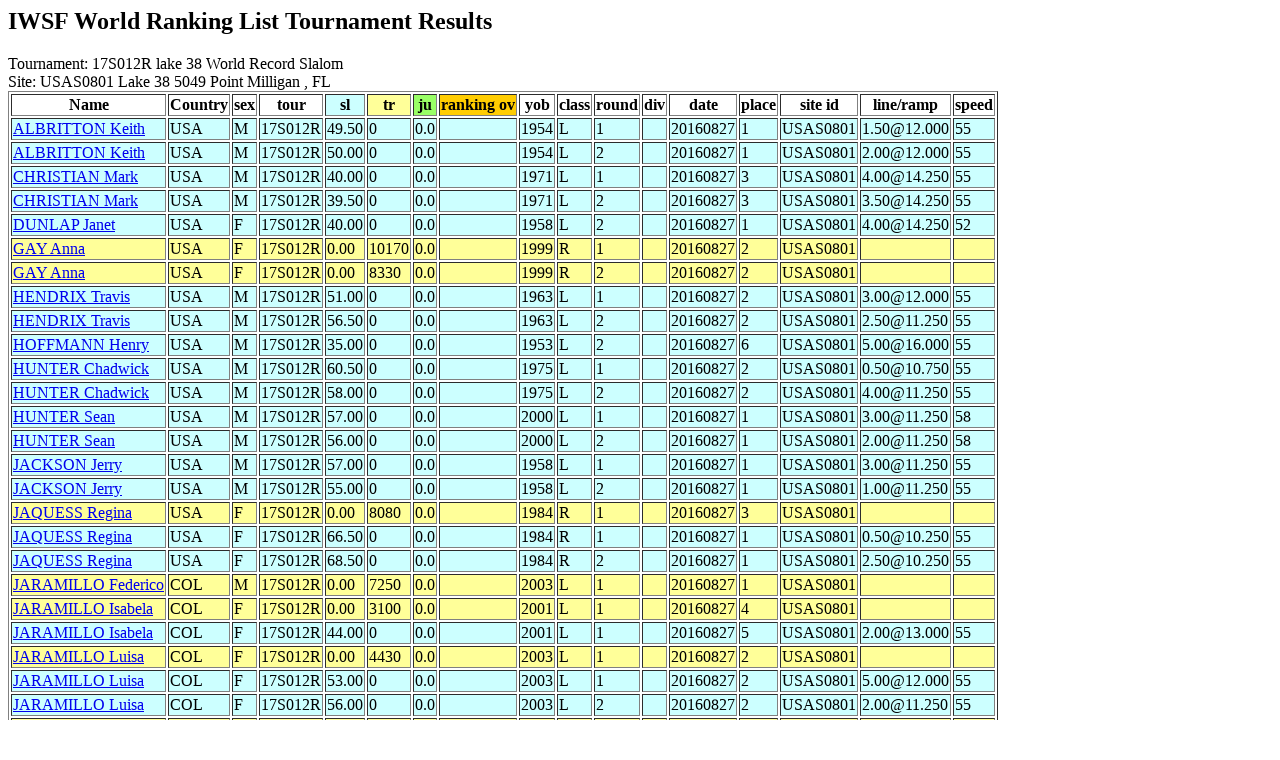

--- FILE ---
content_type: text/html
request_url: http://www.iwsf.com/wrl_1016/showtournamentscores.php?tour=17S012R
body_size: 2950
content:
<!DOCTYPE HTML PUBLIC "-//W3C//DTD HTML 4.0 Transitional//EN">
<html>
	<head><title>Ranking List Skier Performances</title></head>
	<body>




<h2>IWSF World Ranking List Tournament Results</h2>
<!--select * from dossiers where tourcode='17S012R' -->
Tournament: 17S012R  lake 38 World Record Slalom<br><!--select * from site where site='USAS0801' -->
Site: USAS0801 Lake 38 5049 Point Milligan , FL<!--select * from skidatatemp where tour='17S012R' and del!='Y'  order by last,first,tour,round,'div',sl,tr,ju -->
<table border>
<tr><Th>Name</th><Th>Country</Th><Th>sex</th><Th>tour</th><Th  bgcolor=#CCFFFF>sl</th><Th bgcolor=#FFFF99>tr</Th><Th bgcolor=#99FF66>ju</th><Th bgcolor=#FFCC00>ranking ov</th><Th>yob</th><Th>class</th><Th>round</Th><Th>div</th><Th>date</th><Th>place</th><Th>site id</Th><Th>line/ramp</th><Th>speed</Th></Tr>
<tr bgcolor=#CCFFFF><TD><a href="showskierscores.php?last=ALBRITTON&first=Keith&list=May07&iwsf=USA800003065">ALBRITTON Keith</a></td><TD>USA</TD><TD>M</td><TD>17S012R</td><TD>49.50</td><TD>0</TD><TD>0.0</td><TD></td><TD>1954</td><TD>L</td><TD>1</TD><TD></td><TD>20160827</td><TD>1</td><TD>USAS0801</TD><TD>1.50@12.000</td><TD>55</TD></Tr>
<tr bgcolor=#CCFFFF><TD><a href="showskierscores.php?last=ALBRITTON&first=Keith&list=May07&iwsf=USA800003065">ALBRITTON Keith</a></td><TD>USA</TD><TD>M</td><TD>17S012R</td><TD>50.00</td><TD>0</TD><TD>0.0</td><TD></td><TD>1954</td><TD>L</td><TD>2</TD><TD></td><TD>20160827</td><TD>1</td><TD>USAS0801</TD><TD>2.00@12.000</td><TD>55</TD></Tr>
<tr bgcolor=#CCFFFF><TD><a href="showskierscores.php?last=CHRISTIAN&first=Mark&list=May07&iwsf=USA400134411">CHRISTIAN Mark</a></td><TD>USA</TD><TD>M</td><TD>17S012R</td><TD>40.00</td><TD>0</TD><TD>0.0</td><TD></td><TD>1971</td><TD>L</td><TD>1</TD><TD></td><TD>20160827</td><TD>3</td><TD>USAS0801</TD><TD>4.00@14.250</td><TD>55</TD></Tr>
<tr bgcolor=#CCFFFF><TD><a href="showskierscores.php?last=CHRISTIAN&first=Mark&list=May07&iwsf=USA400134411">CHRISTIAN Mark</a></td><TD>USA</TD><TD>M</td><TD>17S012R</td><TD>39.50</td><TD>0</TD><TD>0.0</td><TD></td><TD>1971</td><TD>L</td><TD>2</TD><TD></td><TD>20160827</td><TD>3</td><TD>USAS0801</TD><TD>3.50@14.250</td><TD>55</TD></Tr>
<tr bgcolor=#CCFFFF><TD><a href="showskierscores.php?last=DUNLAP&first=Janet&list=May07&iwsf=USA800000666">DUNLAP Janet</a></td><TD>USA</TD><TD>F</td><TD>17S012R</td><TD>40.00</td><TD>0</TD><TD>0.0</td><TD></td><TD>1958</td><TD>L</td><TD>2</TD><TD></td><TD>20160827</td><TD>1</td><TD>USAS0801</TD><TD>4.00@14.250</td><TD>52</TD></Tr>
<TR bgcolor=#FFFF99><TD><a href="showskierscores.php?last=GAY&first=Anna&list=May07&iwsf=USA800062260">GAY Anna</a></td><TD>USA</TD><TD>F</td><TD>17S012R</td><TD>0.00</td><TD>10170</TD><TD>0.0</td><TD></td><TD>1999</td><TD>R</td><TD>1</TD><TD></td><TD>20160827</td><TD>2</td><TD>USAS0801</TD><td></td><td></td></tr><TR bgcolor=#FFFF99><TD><a href="showskierscores.php?last=GAY&first=Anna&list=May07&iwsf=USA800062260">GAY Anna</a></td><TD>USA</TD><TD>F</td><TD>17S012R</td><TD>0.00</td><TD>8330</TD><TD>0.0</td><TD></td><TD>1999</td><TD>R</td><TD>2</TD><TD></td><TD>20160827</td><TD>2</td><TD>USAS0801</TD><td></td><td></td></tr><tr bgcolor=#CCFFFF><TD><a href="showskierscores.php?last=HENDRIX&first=Travis&list=May07&iwsf=USA900017854">HENDRIX Travis</a></td><TD>USA</TD><TD>M</td><TD>17S012R</td><TD>51.00</td><TD>0</TD><TD>0.0</td><TD></td><TD>1963</td><TD>L</td><TD>1</TD><TD></td><TD>20160827</td><TD>2</td><TD>USAS0801</TD><TD>3.00@12.000</td><TD>55</TD></Tr>
<tr bgcolor=#CCFFFF><TD><a href="showskierscores.php?last=HENDRIX&first=Travis&list=May07&iwsf=USA900017854">HENDRIX Travis</a></td><TD>USA</TD><TD>M</td><TD>17S012R</td><TD>56.50</td><TD>0</TD><TD>0.0</td><TD></td><TD>1963</td><TD>L</td><TD>2</TD><TD></td><TD>20160827</td><TD>2</td><TD>USAS0801</TD><TD>2.50@11.250</td><TD>55</TD></Tr>
<tr bgcolor=#CCFFFF><TD><a href="showskierscores.php?last=HOFFMANN&first=Henry&list=May07&iwsf=USA900077647">HOFFMANN Henry</a></td><TD>USA</TD><TD>M</td><TD>17S012R</td><TD>35.00</td><TD>0</TD><TD>0.0</td><TD></td><TD>1953</td><TD>L</td><TD>2</TD><TD></td><TD>20160827</td><TD>6</td><TD>USAS0801</TD><TD>5.00@16.000</td><TD>55</TD></Tr>
<tr bgcolor=#CCFFFF><TD><a href="showskierscores.php?last=HUNTER&first=Chadwick&list=May07&iwsf=USA200068512">HUNTER Chadwick</a></td><TD>USA</TD><TD>M</td><TD>17S012R</td><TD>60.50</td><TD>0</TD><TD>0.0</td><TD></td><TD>1975</td><TD>L</td><TD>1</TD><TD></td><TD>20160827</td><TD>2</td><TD>USAS0801</TD><TD>0.50@10.750</td><TD>55</TD></Tr>
<tr bgcolor=#CCFFFF><TD><a href="showskierscores.php?last=HUNTER&first=Chadwick&list=May07&iwsf=USA200068512">HUNTER Chadwick</a></td><TD>USA</TD><TD>M</td><TD>17S012R</td><TD>58.00</td><TD>0</TD><TD>0.0</td><TD></td><TD>1975</td><TD>L</td><TD>2</TD><TD></td><TD>20160827</td><TD>2</td><TD>USAS0801</TD><TD>4.00@11.250</td><TD>55</TD></Tr>
<tr bgcolor=#CCFFFF><TD><a href="showskierscores.php?last=HUNTER&first=Sean&list=May07&iwsf=USA300124697">HUNTER Sean</a></td><TD>USA</TD><TD>M</td><TD>17S012R</td><TD>57.00</td><TD>0</TD><TD>0.0</td><TD></td><TD>2000</td><TD>L</td><TD>1</TD><TD></td><TD>20160827</td><TD>1</td><TD>USAS0801</TD><TD>3.00@11.250</td><TD>58</TD></Tr>
<tr bgcolor=#CCFFFF><TD><a href="showskierscores.php?last=HUNTER&first=Sean&list=May07&iwsf=USA300124697">HUNTER Sean</a></td><TD>USA</TD><TD>M</td><TD>17S012R</td><TD>56.00</td><TD>0</TD><TD>0.0</td><TD></td><TD>2000</td><TD>L</td><TD>2</TD><TD></td><TD>20160827</td><TD>1</td><TD>USAS0801</TD><TD>2.00@11.250</td><TD>58</TD></Tr>
<tr bgcolor=#CCFFFF><TD><a href="showskierscores.php?last=JACKSON&first=Jerry&list=May07&iwsf=USA600042097">JACKSON Jerry</a></td><TD>USA</TD><TD>M</td><TD>17S012R</td><TD>57.00</td><TD>0</TD><TD>0.0</td><TD></td><TD>1958</td><TD>L</td><TD>1</TD><TD></td><TD>20160827</td><TD>1</td><TD>USAS0801</TD><TD>3.00@11.250</td><TD>55</TD></Tr>
<tr bgcolor=#CCFFFF><TD><a href="showskierscores.php?last=JACKSON&first=Jerry&list=May07&iwsf=USA600042097">JACKSON Jerry</a></td><TD>USA</TD><TD>M</td><TD>17S012R</td><TD>55.00</td><TD>0</TD><TD>0.0</td><TD></td><TD>1958</td><TD>L</td><TD>2</TD><TD></td><TD>20160827</td><TD>1</td><TD>USAS0801</TD><TD>1.00@11.250</td><TD>55</TD></Tr>
<TR bgcolor=#FFFF99><TD><a href="showskierscores.php?last=JAQUESS&first=Regina&list=May07&iwsf=USA100000047">JAQUESS Regina</a></td><TD>USA</TD><TD>F</td><TD>17S012R</td><TD>0.00</td><TD>8080</TD><TD>0.0</td><TD></td><TD>1984</td><TD>R</td><TD>1</TD><TD></td><TD>20160827</td><TD>3</td><TD>USAS0801</TD><td></td><td></td></tr><tr bgcolor=#CCFFFF><TD><a href="showskierscores.php?last=JAQUESS&first=Regina&list=May07&iwsf=USA100000047">JAQUESS Regina</a></td><TD>USA</TD><TD>F</td><TD>17S012R</td><TD>66.50</td><TD>0</TD><TD>0.0</td><TD></td><TD>1984</td><TD>R</td><TD>1</TD><TD></td><TD>20160827</td><TD>1</td><TD>USAS0801</TD><TD>0.50@10.250</td><TD>55</TD></Tr>
<tr bgcolor=#CCFFFF><TD><a href="showskierscores.php?last=JAQUESS&first=Regina&list=May07&iwsf=USA100000047">JAQUESS Regina</a></td><TD>USA</TD><TD>F</td><TD>17S012R</td><TD>68.50</td><TD>0</TD><TD>0.0</td><TD></td><TD>1984</td><TD>R</td><TD>2</TD><TD></td><TD>20160827</td><TD>1</td><TD>USAS0801</TD><TD>2.50@10.250</td><TD>55</TD></Tr>
<TR bgcolor=#FFFF99><TD><a href="showskierscores.php?last=JARAMILLO&first=Federico&list=May07&iwsf=COL030123284">JARAMILLO Federico</a></td><TD>COL</TD><TD>M</td><TD>17S012R</td><TD>0.00</td><TD>7250</TD><TD>0.0</td><TD></td><TD>2003</td><TD>L</td><TD>1</TD><TD></td><TD>20160827</td><TD>1</td><TD>USAS0801</TD><td></td><td></td></tr><TR bgcolor=#FFFF99><TD><a href="showskierscores.php?last=JARAMILLO&first=Isabela&list=May07&iwsf=COL010524299">JARAMILLO Isabela</a></td><TD>COL</TD><TD>F</td><TD>17S012R</td><TD>0.00</td><TD>3100</TD><TD>0.0</td><TD></td><TD>2001</td><TD>L</td><TD>1</TD><TD></td><TD>20160827</td><TD>4</td><TD>USAS0801</TD><td></td><td></td></tr><tr bgcolor=#CCFFFF><TD><a href="showskierscores.php?last=JARAMILLO&first=Isabela&list=May07&iwsf=COL010524299">JARAMILLO Isabela</a></td><TD>COL</TD><TD>F</td><TD>17S012R</td><TD>44.00</td><TD>0</TD><TD>0.0</td><TD></td><TD>2001</td><TD>L</td><TD>1</TD><TD></td><TD>20160827</td><TD>5</td><TD>USAS0801</TD><TD>2.00@13.000</td><TD>55</TD></Tr>
<TR bgcolor=#FFFF99><TD><a href="showskierscores.php?last=JARAMILLO&first=Luisa&list=May07&iwsf=COL030123298">JARAMILLO Luisa</a></td><TD>COL</TD><TD>F</td><TD>17S012R</td><TD>0.00</td><TD>4430</TD><TD>0.0</td><TD></td><TD>2003</td><TD>L</td><TD>1</TD><TD></td><TD>20160827</td><TD>2</td><TD>USAS0801</TD><td></td><td></td></tr><tr bgcolor=#CCFFFF><TD><a href="showskierscores.php?last=JARAMILLO&first=Luisa&list=May07&iwsf=COL030123298">JARAMILLO Luisa</a></td><TD>COL</TD><TD>F</td><TD>17S012R</td><TD>53.00</td><TD>0</TD><TD>0.0</td><TD></td><TD>2003</td><TD>L</td><TD>1</TD><TD></td><TD>20160827</td><TD>2</td><TD>USAS0801</TD><TD>5.00@12.000</td><TD>55</TD></Tr>
<tr bgcolor=#CCFFFF><TD><a href="showskierscores.php?last=JARAMILLO&first=Luisa&list=May07&iwsf=COL030123298">JARAMILLO Luisa</a></td><TD>COL</TD><TD>F</td><TD>17S012R</td><TD>56.00</td><TD>0</TD><TD>0.0</td><TD></td><TD>2003</td><TD>L</td><TD>2</TD><TD></td><TD>20160827</td><TD>2</td><TD>USAS0801</TD><TD>2.00@11.250</td><TD>55</TD></Tr>
<TR bgcolor=#FFFF99><TD><a href="showskierscores.php?last=JARAMILLO&first=Paula&list=May07&iwsf=COL000316300">JARAMILLO Paula</a></td><TD>COL</TD><TD>F</td><TD>17S012R</td><TD>0.00</td><TD>5770</TD><TD>0.0</td><TD></td><TD>2000</td><TD>L</td><TD>1</TD><TD></td><TD>20160827</td><TD>1</td><TD>USAS0801</TD><td></td><td></td></tr><tr bgcolor=#CCFFFF><TD><a href="showskierscores.php?last=JARAMILLO&first=Paula&list=May07&iwsf=COL000316300">JARAMILLO Paula</a></td><TD>COL</TD><TD>F</td><TD>17S012R</td><TD>50.00</td><TD>0</TD><TD>0.0</td><TD></td><TD>2000</td><TD>L</td><TD>1</TD><TD></td><TD>20160827</td><TD>3</td><TD>USAS0801</TD><TD>2.00@12.000</td><TD>55</TD></Tr>
<tr bgcolor=#CCFFFF><TD><a href="showskierscores.php?last=KEPCHIA&first=Jeffrey&list=May07&iwsf=USA700003035">KEPCHIA Jeffrey</a></td><TD>USA</TD><TD>M</td><TD>17S012R</td><TD>65.50</td><TD>0</TD><TD>0.0</td><TD></td><TD>1966</td><TD>L</td><TD>1</TD><TD></td><TD>20160827</td><TD>1</td><TD>USAS0801</TD><TD>5.50@10.750</td><TD>55</TD></Tr>
<tr bgcolor=#CCFFFF><TD><a href="showskierscores.php?last=KEPCHIA&first=Jeffrey&list=May07&iwsf=USA700003035">KEPCHIA Jeffrey</a></td><TD>USA</TD><TD>M</td><TD>17S012R</td><TD>59.00</td><TD>0</TD><TD>0.0</td><TD></td><TD>1966</td><TD>L</td><TD>2</TD><TD></td><TD>20160827</td><TD>1</td><TD>USAS0801</TD><TD>5.00@11.250</td><TD>55</TD></Tr>
<tr bgcolor=#CCFFFF><TD><a href="showskierscores.php?last=LUZZERI&first=Matteo&list=May07&iwsf=ITA632009011">LUZZERI Matteo</a></td><TD>ITA</TD><TD>M</td><TD>17S012R</td><TD>66.50</td><TD>0</TD><TD>0.0</td><TD></td><TD>1988</td><TD>R</td><TD>1</TD><TD></td><TD>20160827</td><TD>1</td><TD>USAS0801</TD><TD>0.50@10.250</td><TD>58</TD></Tr>
<tr bgcolor=#CCFFFF><TD><a href="showskierscores.php?last=LUZZERI&first=Matteo&list=May07&iwsf=ITA632009011">LUZZERI Matteo</a></td><TD>ITA</TD><TD>M</td><TD>17S012R</td><TD>48.50</td><TD>0</TD><TD>0.0</td><TD></td><TD>1988</td><TD>R</td><TD>2</TD><TD></td><TD>20160827</td><TD>1</td><TD>USAS0801</TD><TD>0.50@12.000</td><TD>58</TD></Tr>
<tr bgcolor=#CCFFFF><TD><a href="showskierscores.php?last=MATTOX&first=Steve&list=May07&iwsf=USA200008554">MATTOX Steve</a></td><TD>USA</TD><TD>M</td><TD>17S012R</td><TD>56.00</td><TD>0</TD><TD>0.0</td><TD></td><TD>1966</td><TD>L</td><TD>1</TD><TD></td><TD>20160827</td><TD>2</td><TD>USAS0801</TD><TD>2.00@11.250</td><TD>55</TD></Tr>
<tr bgcolor=#CCFFFF><TD><a href="showskierscores.php?last=MORGAN&first=Mike&list=May07&iwsf=USA600041148">MORGAN Mike</a></td><TD>USA</TD><TD>M</td><TD>17S012R</td><TD>59.00</td><TD>0</TD><TD>0.0</td><TD></td><TD>1962</td><TD>R</td><TD>1</TD><TD></td><TD>20160827</td><TD>3</td><TD>USAS0801</TD><TD>5.00@11.250</td><TD>58</TD></Tr>
<tr bgcolor=#CCFFFF><TD><a href="showskierscores.php?last=MORGAN&first=Mike&list=May07&iwsf=USA600041148">MORGAN Mike</a></td><TD>USA</TD><TD>M</td><TD>17S012R</td><TD>62.50</td><TD>0</TD><TD>0.0</td><TD></td><TD>1962</td><TD>R</td><TD>2</TD><TD></td><TD>20160827</td><TD>3</td><TD>USAS0801</TD><TD>2.50@10.750</td><TD>58</TD></Tr>
<TR bgcolor=#FFFF99><TD><a href="showskierscores.php?last=ROSS&first=Neilly&list=May07&iwsf=CAN100002731">ROSS Neilly</a></td><TD>CAN</TD><TD>F</td><TD>17S012R</td><TD>0.00</td><TD>10220</TD><TD>0.0</td><TD></td><TD>2001</td><TD>R</td><TD>1</TD><TD></td><TD>20160827</td><TD>1</td><TD>USAS0801</TD><td></td><td></td></tr><tr bgcolor=#CCFFFF><TD><a href="showskierscores.php?last=ROSS&first=Neilly&list=May07&iwsf=CAN100002731">ROSS Neilly</a></td><TD>CAN</TD><TD>F</td><TD>17S012R</td><TD>58.00</td><TD>0</TD><TD>0.0</td><TD></td><TD>2001</td><TD>L</td><TD>1</TD><TD></td><TD>20160827</td><TD>1</td><TD>USAS0801</TD><TD>4.00@11.250</td><TD>55</TD></Tr>
<TR bgcolor=#FFFF99><TD><a href="showskierscores.php?last=ROSS&first=Neilly&list=May07&iwsf=CAN100002731">ROSS Neilly</a></td><TD>CAN</TD><TD>F</td><TD>17S012R</td><TD>0.00</td><TD>10090</TD><TD>0.0</td><TD></td><TD>2001</td><TD>R</td><TD>2</TD><TD></td><TD>20160827</td><TD>1</td><TD>USAS0801</TD><td></td><td></td></tr><tr bgcolor=#CCFFFF><TD><a href="showskierscores.php?last=ROSS&first=Neilly&list=May07&iwsf=CAN100002731">ROSS Neilly</a></td><TD>CAN</TD><TD>F</td><TD>17S012R</td><TD>54.50</td><TD>0</TD><TD>0.0</td><TD></td><TD>2001</td><TD>L</td><TD>2</TD><TD></td><TD>20160827</td><TD>1</td><TD>USAS0801</TD><TD>0.50@11.250</td><TD>55</TD></Tr>
<TR bgcolor=#FFFF99><TD><a href="showskierscores.php?last=SCHAFFER&first=Dylan&list=May07&iwsf=USA800077011">SCHAFFER Dylan</a></td><TD>USA</TD><TD>M</td><TD>17S012R</td><TD>0.00</td><TD>9180</TD><TD>0.0</td><TD></td><TD>1992</td><TD>L</td><TD>1</TD><TD></td><TD>20160827</td><TD>1</td><TD>USAS0801</TD><td></td><td></td></tr><tr bgcolor=#CCFFFF><TD><a href="showskierscores.php?last=SCHAFFER&first=Dylan&list=May07&iwsf=USA800077011">SCHAFFER Dylan</a></td><TD>USA</TD><TD>M</td><TD>17S012R</td><TD>57.00</td><TD>0</TD><TD>0.0</td><TD></td><TD>1992</td><TD>L</td><TD>1</TD><TD></td><TD>20160827</td><TD>1</td><TD>USAS0801</TD><TD>3.00@11.250</td><TD>58</TD></Tr>
<tr bgcolor=#CCFFFF><TD><a href="showskierscores.php?last=SCOTT&first=Chad&list=May07&iwsf=USA800005298">SCOTT Chad</a></td><TD>USA</TD><TD>M</td><TD>17S012R</td><TD>66.50</td><TD>0</TD><TD>0.0</td><TD></td><TD>1968</td><TD>L</td><TD>1</TD><TD></td><TD>20160827</td><TD>1</td><TD>USAS0801</TD><TD>0.50@10.250</td><TD>55</TD></Tr>
<tr bgcolor=#CCFFFF><TD><a href="showskierscores.php?last=SCOTT&first=Chad&list=May07&iwsf=USA800005298">SCOTT Chad</a></td><TD>USA</TD><TD>M</td><TD>17S012R</td><TD>67.50</td><TD>0</TD><TD>0.0</td><TD></td><TD>1968</td><TD>L</td><TD>2</TD><TD></td><TD>20160827</td><TD>1</td><TD>USAS0801</TD><TD>1.50@10.250</td><TD>55</TD></Tr>
<tr bgcolor=#CCFFFF><TD><a href="showskierscores.php?last=SEAL&first=Monica&list=May07&iwsf=USA700022922">SEAL Monica</a></td><TD>USA</TD><TD>F</td><TD>17S012R</td><TD>39.50</td><TD>0</TD><TD>0.0</td><TD></td><TD>1991</td><TD>L</td><TD>1</TD><TD></td><TD>20160827</td><TD>1</td><TD>USAS0801</TD><TD>3.50@14.250</td><TD>55</TD></Tr>
<tr bgcolor=#CCFFFF><TD><a href="showskierscores.php?last=SEAL&first=Monica&list=May07&iwsf=USA700022922">SEAL Monica</a></td><TD>USA</TD><TD>F</td><TD>17S012R</td><TD>37.50</td><TD>0</TD><TD>0.0</td><TD></td><TD>1991</td><TD>L</td><TD>2</TD><TD></td><TD>20160827</td><TD>1</td><TD>USAS0801</TD><TD>1.50@14.250</td><TD>55</TD></Tr>
<TR bgcolor=#FFFF99><TD><a href="showskierscores.php?last=SIMMONDS&first=Tayla&list=May07&iwsf=AUS1003291">SIMMONDS Tayla</a></td><TD>AUS</TD><TD>F</td><TD>17S012R</td><TD>0.00</td><TD>4280</TD><TD>0.0</td><TD></td><TD>2003</td><TD>L</td><TD>1</TD><TD></td><TD>20160827</td><TD>3</td><TD>USAS0801</TD><td></td><td></td></tr><tr bgcolor=#CCFFFF><TD><a href="showskierscores.php?last=SIMMONDS&first=Tayla&list=May07&iwsf=AUS1003291">SIMMONDS Tayla</a></td><TD>AUS</TD><TD>F</td><TD>17S012R</td><TD>49.00</td><TD>0</TD><TD>0.0</td><TD></td><TD>2003</td><TD>L</td><TD>1</TD><TD></td><TD>20160827</td><TD>4</td><TD>USAS0801</TD><TD>1.00@12.000</td><TD>55</TD></Tr>
<TR bgcolor=#FFFF99><TD><a href="showskierscores.php?last=SWITZER&first=Donna&list=May07&iwsf=USA500001132">SWITZER Donna</a></td><TD>USA</TD><TD>F</td><TD>17S012R</td><TD>0.00</td><TD>970</TD><TD>0.0</td><TD></td><TD>1946</td><TD>L</td><TD>1</TD><TD></td><TD>20160827</td><TD>1</td><TD>USAS0801</TD><td></td><td></td></tr><tr bgcolor=#CCFFFF><TD><a href="showskierscores.php?last=SWITZER&first=Donna&list=May07&iwsf=USA500001132">SWITZER Donna</a></td><TD>USA</TD><TD>F</td><TD>17S012R</td><TD>31.50</td><TD>0</TD><TD>0.0</td><TD></td><TD>1946</td><TD>L</td><TD>1</TD><TD></td><TD>20160827</td><TD>1</td><TD>USAS0801</TD><TD>1.50@16.000</td><TD>49</TD></Tr>
<tr bgcolor=#CCFFFF><TD><a href="showskierscores.php?last=SWITZER&first=Donna&list=May07&iwsf=USA500001132">SWITZER Donna</a></td><TD>USA</TD><TD>F</td><TD>17S012R</td><TD>38.00</td><TD>0</TD><TD>0.0</td><TD></td><TD>1946</td><TD>L</td><TD>2</TD><TD></td><TD>20160827</td><TD>1</td><TD>USAS0801</TD><TD>2.00@14.250</td><TD>49</TD></Tr>
<TR bgcolor=#FFFF99><TD><a href="showskierscores.php?last=SWITZER&first=Stan&list=May07&iwsf=USA500040324">SWITZER Stan</a></td><TD>USA</TD><TD>M</td><TD>17S012R</td><TD>0.00</td><TD>2520</TD><TD>0.0</td><TD></td><TD>1943</td><TD>L</td><TD>1</TD><TD></td><TD>20160827</td><TD>1</td><TD>USAS0801</TD><td></td><td></td></tr><tr bgcolor=#CCFFFF><TD><a href="showskierscores.php?last=SWITZER&first=Stan&list=May07&iwsf=USA500040324">SWITZER Stan</a></td><TD>USA</TD><TD>M</td><TD>17S012R</td><TD>50.00</td><TD>0</TD><TD>0.0</td><TD></td><TD>1943</td><TD>L</td><TD>1</TD><TD></td><TD>20160827</td><TD>1</td><TD>USAS0801</TD><TD>2.00@12.000</td><TD>52</TD></Tr>
<tr bgcolor=#CCFFFF><TD><a href="showskierscores.php?last=SWITZER&first=Stan&list=May07&iwsf=USA500040324">SWITZER Stan</a></td><TD>USA</TD><TD>M</td><TD>17S012R</td><TD>44.00</td><TD>0</TD><TD>0.0</td><TD></td><TD>1943</td><TD>L</td><TD>2</TD><TD></td><TD>20160827</td><TD>1</td><TD>USAS0801</TD><TD>2.00@13.000</td><TD>52</TD></Tr>
<tr bgcolor=#CCFFFF><TD><a href="showskierscores.php?last=TOUCHTON&first=Eric&list=May07&iwsf=USA400130512">TOUCHTON Eric</a></td><TD>USA</TD><TD>M</td><TD>17S012R</td><TD>48.50</td><TD>0</TD><TD>0.0</td><TD></td><TD>1961</td><TD>L</td><TD>1</TD><TD></td><TD>20160827</td><TD>3</td><TD>USAS0801</TD><TD>0.50@12.000</td><TD>55</TD></Tr>
<tr bgcolor=#CCFFFF><TD><a href="showskierscores.php?last=TOUCHTON&first=Eric&list=May07&iwsf=USA400130512">TOUCHTON Eric</a></td><TD>USA</TD><TD>M</td><TD>17S012R</td><TD>55.00</td><TD>0</TD><TD>0.0</td><TD></td><TD>1961</td><TD>L</td><TD>2</TD><TD></td><TD>20160827</td><TD>3</td><TD>USAS0801</TD><TD>1.00@11.250</td><TD>55</TD></Tr>
<tr bgcolor=#CCFFFF><TD><a href="showskierscores.php?last=TRAVERS&first=Jonathan&list=May07&iwsf=USA700002960">TRAVERS Jonathan</a></td><TD>USA</TD><TD>M</td><TD>17S012R</td><TD>66.50</td><TD>0</TD><TD>0.0</td><TD></td><TD>1988</td><TD>R</td><TD>1</TD><TD></td><TD>20160827</td><TD>1</td><TD>USAS0801</TD><TD>0.50@10.250</td><TD>58</TD></Tr>
<tr bgcolor=#CCFFFF><TD><a href="showskierscores.php?last=TRAVERS&first=Jonathan&list=May07&iwsf=USA700002960">TRAVERS Jonathan</a></td><TD>USA</TD><TD>M</td><TD>17S012R</td><TD>68.00</td><TD>0</TD><TD>0.0</td><TD></td><TD>1988</td><TD>R</td><TD>2</TD><TD></td><TD>20160827</td><TD>999</td><TD>USAS0801</TD><TD>2.00@10.250</td><TD>58</TD></Tr>
<tr bgcolor=#CCFFFF><TD><a href="showskierscores.php?last=TURNER&first=Paul&list=May07&iwsf=USA500054169">TURNER Paul</a></td><TD>USA</TD><TD>M</td><TD>17S012R</td><TD>63.50</td><TD>0</TD><TD>0.0</td><TD></td><TD>1975</td><TD>L</td><TD>1</TD><TD></td><TD>20160827</td><TD>1</td><TD>USAS0801</TD><TD>3.50@10.750</td><TD>55</TD></Tr>
<tr bgcolor=#CCFFFF><TD><a href="showskierscores.php?last=TURNER&first=Paul&list=May07&iwsf=USA500054169">TURNER Paul</a></td><TD>USA</TD><TD>M</td><TD>17S012R</td><TD>62.00</td><TD>0</TD><TD>0.0</td><TD></td><TD>1975</td><TD>L</td><TD>2</TD><TD></td><TD>20160827</td><TD>1</td><TD>USAS0801</TD><TD>2.00@10.750</td><TD>55</TD></Tr>
<tr bgcolor=#CCFFFF><TD><a href="showskierscores.php?last=WELLBORN&first=John&list=May07&iwsf=USA200170282">WELLBORN John</a></td><TD>USA</TD><TD>M</td><TD>17S012R</td><TD>39.00</td><TD>0</TD><TD>0.0</td><TD></td><TD>1966</td><TD>L</td><TD>1</TD><TD></td><TD>20160827</td><TD>4</td><TD>USAS0801</TD><TD>3.00@14.250</td><TD>55</TD></Tr>
<tr bgcolor=#CCFFFF><TD><a href="showskierscores.php?last=WELLBORN&first=John&list=May07&iwsf=USA200170282">WELLBORN John</a></td><TD>USA</TD><TD>M</td><TD>17S012R</td><TD>39.50</td><TD>0</TD><TD>0.0</td><TD></td><TD>1966</td><TD>L</td><TD>2</TD><TD></td><TD>20160827</td><TD>4</td><TD>USAS0801</TD><TD>3.50@23.000</td><TD>55</TD></Tr>
<tr bgcolor=#CCFFFF><TD><a href="showskierscores.php?last=WILSON&first=Kim&list=May07&iwsf=USA800163486">WILSON Kim</a></td><TD>USA</TD><TD>F</td><TD>17S012R</td><TD>39.00</td><TD>0</TD><TD>0.0</td><TD></td><TD>1970</td><TD>L</td><TD>1</TD><TD></td><TD>20160827</td><TD>1</td><TD>USAS0801</TD><TD>3.00@14.250</td><TD>55</TD></Tr>
<tr bgcolor=#CCFFFF><TD><a href="showskierscores.php?last=WILSON&first=Kim&list=May07&iwsf=USA800163486">WILSON Kim</a></td><TD>USA</TD><TD>F</td><TD>17S012R</td><TD>33.50</td><TD>0</TD><TD>0.0</td><TD></td><TD>1970</td><TD>L</td><TD>2</TD><TD></td><TD>20160827</td><TD>1</td><TD>USAS0801</TD><TD>3.50@16.000</td><TD>55</TD></Tr>
</table>

</body>
</html>
